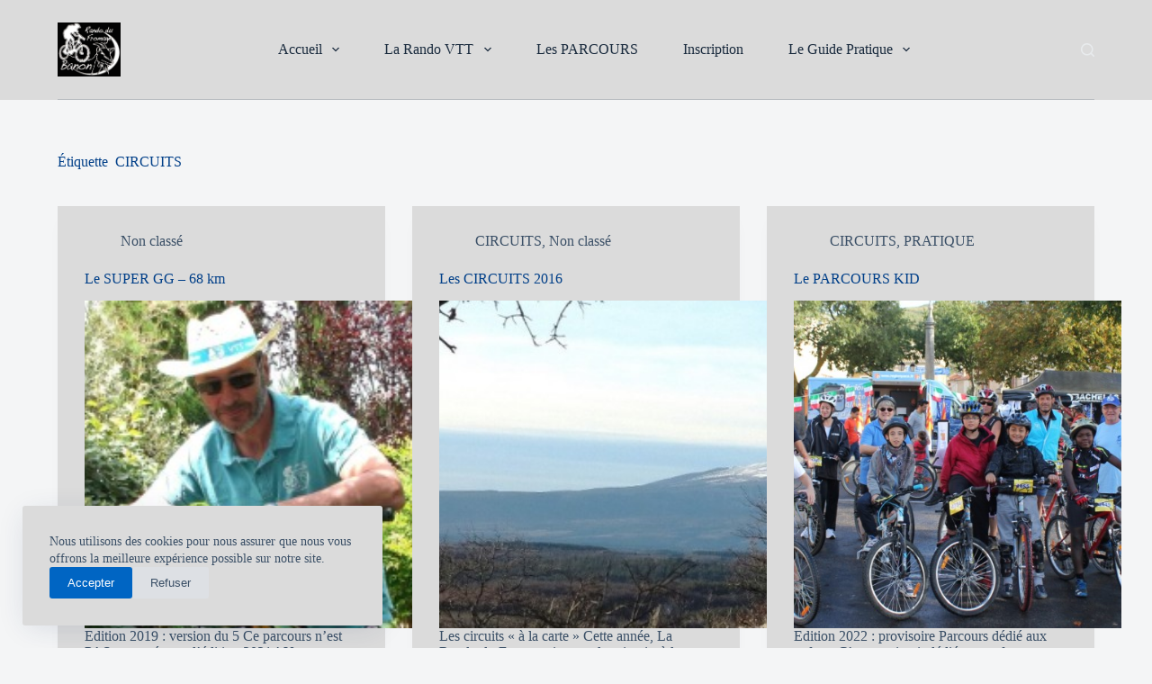

--- FILE ---
content_type: text/html; charset=UTF-8
request_url: https://randovttbanon.fr/index/circuits/
body_size: 15336
content:
<!doctype html>
<html lang="fr-FR">
<head>
	
	<meta charset="UTF-8">
	<meta name="viewport" content="width=device-width, initial-scale=1, maximum-scale=5, viewport-fit=cover">
	<link rel="profile" href="https://gmpg.org/xfn/11">

	<title>CIRCUITS &#8211; La Rando du Fromage</title>
<meta name='robots' content='max-image-preview:large' />
<link rel='dns-prefetch' href='//fonts.googleapis.com' />
<link rel="alternate" type="application/rss+xml" title="La Rando du Fromage &raquo; Flux" href="https://randovttbanon.fr/feed/" />
<link rel="alternate" type="application/rss+xml" title="La Rando du Fromage &raquo; Flux des commentaires" href="https://randovttbanon.fr/comments/feed/" />
<link rel="alternate" type="application/rss+xml" title="La Rando du Fromage &raquo; Flux de l’étiquette CIRCUITS" href="https://randovttbanon.fr/index/circuits/feed/" />
<style id='wp-img-auto-sizes-contain-inline-css'>
img:is([sizes=auto i],[sizes^="auto," i]){contain-intrinsic-size:3000px 1500px}
/*# sourceURL=wp-img-auto-sizes-contain-inline-css */
</style>
<link rel='stylesheet' id='blocksy-dynamic-global-css' href='https://randovttbanon.fr/wp-content/uploads/blocksy/css/global.css?ver=42514' media='all' />
<style id='wp-block-library-inline-css'>
:root{--wp-block-synced-color:#7a00df;--wp-block-synced-color--rgb:122,0,223;--wp-bound-block-color:var(--wp-block-synced-color);--wp-editor-canvas-background:#ddd;--wp-admin-theme-color:#007cba;--wp-admin-theme-color--rgb:0,124,186;--wp-admin-theme-color-darker-10:#006ba1;--wp-admin-theme-color-darker-10--rgb:0,107,160.5;--wp-admin-theme-color-darker-20:#005a87;--wp-admin-theme-color-darker-20--rgb:0,90,135;--wp-admin-border-width-focus:2px}@media (min-resolution:192dpi){:root{--wp-admin-border-width-focus:1.5px}}.wp-element-button{cursor:pointer}:root .has-very-light-gray-background-color{background-color:#eee}:root .has-very-dark-gray-background-color{background-color:#313131}:root .has-very-light-gray-color{color:#eee}:root .has-very-dark-gray-color{color:#313131}:root .has-vivid-green-cyan-to-vivid-cyan-blue-gradient-background{background:linear-gradient(135deg,#00d084,#0693e3)}:root .has-purple-crush-gradient-background{background:linear-gradient(135deg,#34e2e4,#4721fb 50%,#ab1dfe)}:root .has-hazy-dawn-gradient-background{background:linear-gradient(135deg,#faaca8,#dad0ec)}:root .has-subdued-olive-gradient-background{background:linear-gradient(135deg,#fafae1,#67a671)}:root .has-atomic-cream-gradient-background{background:linear-gradient(135deg,#fdd79a,#004a59)}:root .has-nightshade-gradient-background{background:linear-gradient(135deg,#330968,#31cdcf)}:root .has-midnight-gradient-background{background:linear-gradient(135deg,#020381,#2874fc)}:root{--wp--preset--font-size--normal:16px;--wp--preset--font-size--huge:42px}.has-regular-font-size{font-size:1em}.has-larger-font-size{font-size:2.625em}.has-normal-font-size{font-size:var(--wp--preset--font-size--normal)}.has-huge-font-size{font-size:var(--wp--preset--font-size--huge)}.has-text-align-center{text-align:center}.has-text-align-left{text-align:left}.has-text-align-right{text-align:right}.has-fit-text{white-space:nowrap!important}#end-resizable-editor-section{display:none}.aligncenter{clear:both}.items-justified-left{justify-content:flex-start}.items-justified-center{justify-content:center}.items-justified-right{justify-content:flex-end}.items-justified-space-between{justify-content:space-between}.screen-reader-text{border:0;clip-path:inset(50%);height:1px;margin:-1px;overflow:hidden;padding:0;position:absolute;width:1px;word-wrap:normal!important}.screen-reader-text:focus{background-color:#ddd;clip-path:none;color:#444;display:block;font-size:1em;height:auto;left:5px;line-height:normal;padding:15px 23px 14px;text-decoration:none;top:5px;width:auto;z-index:100000}html :where(.has-border-color){border-style:solid}html :where([style*=border-top-color]){border-top-style:solid}html :where([style*=border-right-color]){border-right-style:solid}html :where([style*=border-bottom-color]){border-bottom-style:solid}html :where([style*=border-left-color]){border-left-style:solid}html :where([style*=border-width]){border-style:solid}html :where([style*=border-top-width]){border-top-style:solid}html :where([style*=border-right-width]){border-right-style:solid}html :where([style*=border-bottom-width]){border-bottom-style:solid}html :where([style*=border-left-width]){border-left-style:solid}html :where(img[class*=wp-image-]){height:auto;max-width:100%}:where(figure){margin:0 0 1em}html :where(.is-position-sticky){--wp-admin--admin-bar--position-offset:var(--wp-admin--admin-bar--height,0px)}@media screen and (max-width:600px){html :where(.is-position-sticky){--wp-admin--admin-bar--position-offset:0px}}

/*# sourceURL=wp-block-library-inline-css */
</style><style id='wp-block-heading-inline-css'>
h1:where(.wp-block-heading).has-background,h2:where(.wp-block-heading).has-background,h3:where(.wp-block-heading).has-background,h4:where(.wp-block-heading).has-background,h5:where(.wp-block-heading).has-background,h6:where(.wp-block-heading).has-background{padding:1.25em 2.375em}h1.has-text-align-left[style*=writing-mode]:where([style*=vertical-lr]),h1.has-text-align-right[style*=writing-mode]:where([style*=vertical-rl]),h2.has-text-align-left[style*=writing-mode]:where([style*=vertical-lr]),h2.has-text-align-right[style*=writing-mode]:where([style*=vertical-rl]),h3.has-text-align-left[style*=writing-mode]:where([style*=vertical-lr]),h3.has-text-align-right[style*=writing-mode]:where([style*=vertical-rl]),h4.has-text-align-left[style*=writing-mode]:where([style*=vertical-lr]),h4.has-text-align-right[style*=writing-mode]:where([style*=vertical-rl]),h5.has-text-align-left[style*=writing-mode]:where([style*=vertical-lr]),h5.has-text-align-right[style*=writing-mode]:where([style*=vertical-rl]),h6.has-text-align-left[style*=writing-mode]:where([style*=vertical-lr]),h6.has-text-align-right[style*=writing-mode]:where([style*=vertical-rl]){rotate:180deg}
/*# sourceURL=https://randovttbanon.fr/wp-includes/blocks/heading/style.min.css */
</style>
<style id='wp-block-search-inline-css'>
.wp-block-search__button{margin-left:10px;word-break:normal}.wp-block-search__button.has-icon{line-height:0}.wp-block-search__button svg{height:1.25em;min-height:24px;min-width:24px;width:1.25em;fill:currentColor;vertical-align:text-bottom}:where(.wp-block-search__button){border:1px solid #ccc;padding:6px 10px}.wp-block-search__inside-wrapper{display:flex;flex:auto;flex-wrap:nowrap;max-width:100%}.wp-block-search__label{width:100%}.wp-block-search.wp-block-search__button-only .wp-block-search__button{box-sizing:border-box;display:flex;flex-shrink:0;justify-content:center;margin-left:0;max-width:100%}.wp-block-search.wp-block-search__button-only .wp-block-search__inside-wrapper{min-width:0!important;transition-property:width}.wp-block-search.wp-block-search__button-only .wp-block-search__input{flex-basis:100%;transition-duration:.3s}.wp-block-search.wp-block-search__button-only.wp-block-search__searchfield-hidden,.wp-block-search.wp-block-search__button-only.wp-block-search__searchfield-hidden .wp-block-search__inside-wrapper{overflow:hidden}.wp-block-search.wp-block-search__button-only.wp-block-search__searchfield-hidden .wp-block-search__input{border-left-width:0!important;border-right-width:0!important;flex-basis:0;flex-grow:0;margin:0;min-width:0!important;padding-left:0!important;padding-right:0!important;width:0!important}:where(.wp-block-search__input){appearance:none;border:1px solid #949494;flex-grow:1;font-family:inherit;font-size:inherit;font-style:inherit;font-weight:inherit;letter-spacing:inherit;line-height:inherit;margin-left:0;margin-right:0;min-width:3rem;padding:8px;text-decoration:unset!important;text-transform:inherit}:where(.wp-block-search__button-inside .wp-block-search__inside-wrapper){background-color:#fff;border:1px solid #949494;box-sizing:border-box;padding:4px}:where(.wp-block-search__button-inside .wp-block-search__inside-wrapper) .wp-block-search__input{border:none;border-radius:0;padding:0 4px}:where(.wp-block-search__button-inside .wp-block-search__inside-wrapper) .wp-block-search__input:focus{outline:none}:where(.wp-block-search__button-inside .wp-block-search__inside-wrapper) :where(.wp-block-search__button){padding:4px 8px}.wp-block-search.aligncenter .wp-block-search__inside-wrapper{margin:auto}.wp-block[data-align=right] .wp-block-search.wp-block-search__button-only .wp-block-search__inside-wrapper{float:right}
/*# sourceURL=https://randovttbanon.fr/wp-includes/blocks/search/style.min.css */
</style>
<style id='wp-block-paragraph-inline-css'>
.is-small-text{font-size:.875em}.is-regular-text{font-size:1em}.is-large-text{font-size:2.25em}.is-larger-text{font-size:3em}.has-drop-cap:not(:focus):first-letter{float:left;font-size:8.4em;font-style:normal;font-weight:100;line-height:.68;margin:.05em .1em 0 0;text-transform:uppercase}body.rtl .has-drop-cap:not(:focus):first-letter{float:none;margin-left:.1em}p.has-drop-cap.has-background{overflow:hidden}:root :where(p.has-background){padding:1.25em 2.375em}:where(p.has-text-color:not(.has-link-color)) a{color:inherit}p.has-text-align-left[style*="writing-mode:vertical-lr"],p.has-text-align-right[style*="writing-mode:vertical-rl"]{rotate:180deg}
/*# sourceURL=https://randovttbanon.fr/wp-includes/blocks/paragraph/style.min.css */
</style>
<style id='wp-block-quote-inline-css'>
.wp-block-quote{box-sizing:border-box;overflow-wrap:break-word}.wp-block-quote.is-large:where(:not(.is-style-plain)),.wp-block-quote.is-style-large:where(:not(.is-style-plain)){margin-bottom:1em;padding:0 1em}.wp-block-quote.is-large:where(:not(.is-style-plain)) p,.wp-block-quote.is-style-large:where(:not(.is-style-plain)) p{font-size:1.5em;font-style:italic;line-height:1.6}.wp-block-quote.is-large:where(:not(.is-style-plain)) cite,.wp-block-quote.is-large:where(:not(.is-style-plain)) footer,.wp-block-quote.is-style-large:where(:not(.is-style-plain)) cite,.wp-block-quote.is-style-large:where(:not(.is-style-plain)) footer{font-size:1.125em;text-align:right}.wp-block-quote>cite{display:block}
/*# sourceURL=https://randovttbanon.fr/wp-includes/blocks/quote/style.min.css */
</style>
<link rel='stylesheet' id='ugb-style-css-css' href='https://randovttbanon.fr/wp-content/plugins/stackable-ultimate-gutenberg-blocks/dist/frontend_blocks.css?ver=3.13.11' media='all' />
<style id='ugb-style-css-inline-css'>
:root {--stk-block-width-default-detected: 1290px;}
/*# sourceURL=ugb-style-css-inline-css */
</style>
<style id='global-styles-inline-css'>
:root{--wp--preset--aspect-ratio--square: 1;--wp--preset--aspect-ratio--4-3: 4/3;--wp--preset--aspect-ratio--3-4: 3/4;--wp--preset--aspect-ratio--3-2: 3/2;--wp--preset--aspect-ratio--2-3: 2/3;--wp--preset--aspect-ratio--16-9: 16/9;--wp--preset--aspect-ratio--9-16: 9/16;--wp--preset--color--black: #000000;--wp--preset--color--cyan-bluish-gray: #abb8c3;--wp--preset--color--white: #ffffff;--wp--preset--color--pale-pink: #f78da7;--wp--preset--color--vivid-red: #cf2e2e;--wp--preset--color--luminous-vivid-orange: #ff6900;--wp--preset--color--luminous-vivid-amber: #fcb900;--wp--preset--color--light-green-cyan: #7bdcb5;--wp--preset--color--vivid-green-cyan: #00d084;--wp--preset--color--pale-cyan-blue: #8ed1fc;--wp--preset--color--vivid-cyan-blue: #0693e3;--wp--preset--color--vivid-purple: #9b51e0;--wp--preset--color--palette-color-1: var(--theme-palette-color-1, #0065c3);--wp--preset--color--palette-color-2: var(--theme-palette-color-2, #003f88);--wp--preset--color--palette-color-3: var(--theme-palette-color-3, #3A4F66);--wp--preset--color--palette-color-4: var(--theme-palette-color-4, #192a3d);--wp--preset--color--palette-color-5: var(--theme-palette-color-5, #e8ebed);--wp--preset--color--palette-color-6: var(--theme-palette-color-6, #f4f5f6);--wp--preset--color--palette-color-7: var(--theme-palette-color-7, #f0f0f0);--wp--preset--color--palette-color-8: var(--theme-palette-color-8, #dbdbdb);--wp--preset--gradient--vivid-cyan-blue-to-vivid-purple: linear-gradient(135deg,rgb(6,147,227) 0%,rgb(155,81,224) 100%);--wp--preset--gradient--light-green-cyan-to-vivid-green-cyan: linear-gradient(135deg,rgb(122,220,180) 0%,rgb(0,208,130) 100%);--wp--preset--gradient--luminous-vivid-amber-to-luminous-vivid-orange: linear-gradient(135deg,rgb(252,185,0) 0%,rgb(255,105,0) 100%);--wp--preset--gradient--luminous-vivid-orange-to-vivid-red: linear-gradient(135deg,rgb(255,105,0) 0%,rgb(207,46,46) 100%);--wp--preset--gradient--very-light-gray-to-cyan-bluish-gray: linear-gradient(135deg,rgb(238,238,238) 0%,rgb(169,184,195) 100%);--wp--preset--gradient--cool-to-warm-spectrum: linear-gradient(135deg,rgb(74,234,220) 0%,rgb(151,120,209) 20%,rgb(207,42,186) 40%,rgb(238,44,130) 60%,rgb(251,105,98) 80%,rgb(254,248,76) 100%);--wp--preset--gradient--blush-light-purple: linear-gradient(135deg,rgb(255,206,236) 0%,rgb(152,150,240) 100%);--wp--preset--gradient--blush-bordeaux: linear-gradient(135deg,rgb(254,205,165) 0%,rgb(254,45,45) 50%,rgb(107,0,62) 100%);--wp--preset--gradient--luminous-dusk: linear-gradient(135deg,rgb(255,203,112) 0%,rgb(199,81,192) 50%,rgb(65,88,208) 100%);--wp--preset--gradient--pale-ocean: linear-gradient(135deg,rgb(255,245,203) 0%,rgb(182,227,212) 50%,rgb(51,167,181) 100%);--wp--preset--gradient--electric-grass: linear-gradient(135deg,rgb(202,248,128) 0%,rgb(113,206,126) 100%);--wp--preset--gradient--midnight: linear-gradient(135deg,rgb(2,3,129) 0%,rgb(40,116,252) 100%);--wp--preset--gradient--juicy-peach: linear-gradient(to right, #ffecd2 0%, #fcb69f 100%);--wp--preset--gradient--young-passion: linear-gradient(to right, #ff8177 0%, #ff867a 0%, #ff8c7f 21%, #f99185 52%, #cf556c 78%, #b12a5b 100%);--wp--preset--gradient--true-sunset: linear-gradient(to right, #fa709a 0%, #fee140 100%);--wp--preset--gradient--morpheus-den: linear-gradient(to top, #30cfd0 0%, #330867 100%);--wp--preset--gradient--plum-plate: linear-gradient(135deg, #667eea 0%, #764ba2 100%);--wp--preset--gradient--aqua-splash: linear-gradient(15deg, #13547a 0%, #80d0c7 100%);--wp--preset--gradient--love-kiss: linear-gradient(to top, #ff0844 0%, #ffb199 100%);--wp--preset--gradient--new-retrowave: linear-gradient(to top, #3b41c5 0%, #a981bb 49%, #ffc8a9 100%);--wp--preset--gradient--plum-bath: linear-gradient(to top, #cc208e 0%, #6713d2 100%);--wp--preset--gradient--high-flight: linear-gradient(to right, #0acffe 0%, #495aff 100%);--wp--preset--gradient--teen-party: linear-gradient(-225deg, #FF057C 0%, #8D0B93 50%, #321575 100%);--wp--preset--gradient--fabled-sunset: linear-gradient(-225deg, #231557 0%, #44107A 29%, #FF1361 67%, #FFF800 100%);--wp--preset--gradient--arielle-smile: radial-gradient(circle 248px at center, #16d9e3 0%, #30c7ec 47%, #46aef7 100%);--wp--preset--gradient--itmeo-branding: linear-gradient(180deg, #2af598 0%, #009efd 100%);--wp--preset--gradient--deep-blue: linear-gradient(to right, #6a11cb 0%, #2575fc 100%);--wp--preset--gradient--strong-bliss: linear-gradient(to right, #f78ca0 0%, #f9748f 19%, #fd868c 60%, #fe9a8b 100%);--wp--preset--gradient--sweet-period: linear-gradient(to top, #3f51b1 0%, #5a55ae 13%, #7b5fac 25%, #8f6aae 38%, #a86aa4 50%, #cc6b8e 62%, #f18271 75%, #f3a469 87%, #f7c978 100%);--wp--preset--gradient--purple-division: linear-gradient(to top, #7028e4 0%, #e5b2ca 100%);--wp--preset--gradient--cold-evening: linear-gradient(to top, #0c3483 0%, #a2b6df 100%, #6b8cce 100%, #a2b6df 100%);--wp--preset--gradient--mountain-rock: linear-gradient(to right, #868f96 0%, #596164 100%);--wp--preset--gradient--desert-hump: linear-gradient(to top, #c79081 0%, #dfa579 100%);--wp--preset--gradient--ethernal-constance: linear-gradient(to top, #09203f 0%, #537895 100%);--wp--preset--gradient--happy-memories: linear-gradient(-60deg, #ff5858 0%, #f09819 100%);--wp--preset--gradient--grown-early: linear-gradient(to top, #0ba360 0%, #3cba92 100%);--wp--preset--gradient--morning-salad: linear-gradient(-225deg, #B7F8DB 0%, #50A7C2 100%);--wp--preset--gradient--night-call: linear-gradient(-225deg, #AC32E4 0%, #7918F2 48%, #4801FF 100%);--wp--preset--gradient--mind-crawl: linear-gradient(-225deg, #473B7B 0%, #3584A7 51%, #30D2BE 100%);--wp--preset--gradient--angel-care: linear-gradient(-225deg, #FFE29F 0%, #FFA99F 48%, #FF719A 100%);--wp--preset--gradient--juicy-cake: linear-gradient(to top, #e14fad 0%, #f9d423 100%);--wp--preset--gradient--rich-metal: linear-gradient(to right, #d7d2cc 0%, #304352 100%);--wp--preset--gradient--mole-hall: linear-gradient(-20deg, #616161 0%, #9bc5c3 100%);--wp--preset--gradient--cloudy-knoxville: linear-gradient(120deg, #fdfbfb 0%, #ebedee 100%);--wp--preset--gradient--soft-grass: linear-gradient(to top, #c1dfc4 0%, #deecdd 100%);--wp--preset--gradient--saint-petersburg: linear-gradient(135deg, #f5f7fa 0%, #c3cfe2 100%);--wp--preset--gradient--everlasting-sky: linear-gradient(135deg, #fdfcfb 0%, #e2d1c3 100%);--wp--preset--gradient--kind-steel: linear-gradient(-20deg, #e9defa 0%, #fbfcdb 100%);--wp--preset--gradient--over-sun: linear-gradient(60deg, #abecd6 0%, #fbed96 100%);--wp--preset--gradient--premium-white: linear-gradient(to top, #d5d4d0 0%, #d5d4d0 1%, #eeeeec 31%, #efeeec 75%, #e9e9e7 100%);--wp--preset--gradient--clean-mirror: linear-gradient(45deg, #93a5cf 0%, #e4efe9 100%);--wp--preset--gradient--wild-apple: linear-gradient(to top, #d299c2 0%, #fef9d7 100%);--wp--preset--gradient--snow-again: linear-gradient(to top, #e6e9f0 0%, #eef1f5 100%);--wp--preset--gradient--confident-cloud: linear-gradient(to top, #dad4ec 0%, #dad4ec 1%, #f3e7e9 100%);--wp--preset--gradient--glass-water: linear-gradient(to top, #dfe9f3 0%, white 100%);--wp--preset--gradient--perfect-white: linear-gradient(-225deg, #E3FDF5 0%, #FFE6FA 100%);--wp--preset--font-size--small: 13px;--wp--preset--font-size--medium: 20px;--wp--preset--font-size--large: clamp(22px, 1.375rem + ((1vw - 3.2px) * 0.625), 30px);--wp--preset--font-size--x-large: clamp(30px, 1.875rem + ((1vw - 3.2px) * 1.563), 50px);--wp--preset--font-size--xx-large: clamp(45px, 2.813rem + ((1vw - 3.2px) * 2.734), 80px);--wp--preset--spacing--20: 0.44rem;--wp--preset--spacing--30: 0.67rem;--wp--preset--spacing--40: 1rem;--wp--preset--spacing--50: 1.5rem;--wp--preset--spacing--60: 2.25rem;--wp--preset--spacing--70: 3.38rem;--wp--preset--spacing--80: 5.06rem;--wp--preset--shadow--natural: 6px 6px 9px rgba(0, 0, 0, 0.2);--wp--preset--shadow--deep: 12px 12px 50px rgba(0, 0, 0, 0.4);--wp--preset--shadow--sharp: 6px 6px 0px rgba(0, 0, 0, 0.2);--wp--preset--shadow--outlined: 6px 6px 0px -3px rgb(255, 255, 255), 6px 6px rgb(0, 0, 0);--wp--preset--shadow--crisp: 6px 6px 0px rgb(0, 0, 0);}:root { --wp--style--global--content-size: var(--theme-block-max-width);--wp--style--global--wide-size: var(--theme-block-wide-max-width); }:where(body) { margin: 0; }.wp-site-blocks > .alignleft { float: left; margin-right: 2em; }.wp-site-blocks > .alignright { float: right; margin-left: 2em; }.wp-site-blocks > .aligncenter { justify-content: center; margin-left: auto; margin-right: auto; }:where(.wp-site-blocks) > * { margin-block-start: var(--theme-content-spacing); margin-block-end: 0; }:where(.wp-site-blocks) > :first-child { margin-block-start: 0; }:where(.wp-site-blocks) > :last-child { margin-block-end: 0; }:root { --wp--style--block-gap: var(--theme-content-spacing); }:root :where(.is-layout-flow) > :first-child{margin-block-start: 0;}:root :where(.is-layout-flow) > :last-child{margin-block-end: 0;}:root :where(.is-layout-flow) > *{margin-block-start: var(--theme-content-spacing);margin-block-end: 0;}:root :where(.is-layout-constrained) > :first-child{margin-block-start: 0;}:root :where(.is-layout-constrained) > :last-child{margin-block-end: 0;}:root :where(.is-layout-constrained) > *{margin-block-start: var(--theme-content-spacing);margin-block-end: 0;}:root :where(.is-layout-flex){gap: var(--theme-content-spacing);}:root :where(.is-layout-grid){gap: var(--theme-content-spacing);}.is-layout-flow > .alignleft{float: left;margin-inline-start: 0;margin-inline-end: 2em;}.is-layout-flow > .alignright{float: right;margin-inline-start: 2em;margin-inline-end: 0;}.is-layout-flow > .aligncenter{margin-left: auto !important;margin-right: auto !important;}.is-layout-constrained > .alignleft{float: left;margin-inline-start: 0;margin-inline-end: 2em;}.is-layout-constrained > .alignright{float: right;margin-inline-start: 2em;margin-inline-end: 0;}.is-layout-constrained > .aligncenter{margin-left: auto !important;margin-right: auto !important;}.is-layout-constrained > :where(:not(.alignleft):not(.alignright):not(.alignfull)){max-width: var(--wp--style--global--content-size);margin-left: auto !important;margin-right: auto !important;}.is-layout-constrained > .alignwide{max-width: var(--wp--style--global--wide-size);}body .is-layout-flex{display: flex;}.is-layout-flex{flex-wrap: wrap;align-items: center;}.is-layout-flex > :is(*, div){margin: 0;}body .is-layout-grid{display: grid;}.is-layout-grid > :is(*, div){margin: 0;}body{padding-top: 0px;padding-right: 0px;padding-bottom: 0px;padding-left: 0px;}:root :where(.wp-element-button, .wp-block-button__link){font-style: inherit;font-weight: inherit;letter-spacing: inherit;text-transform: inherit;}.has-black-color{color: var(--wp--preset--color--black) !important;}.has-cyan-bluish-gray-color{color: var(--wp--preset--color--cyan-bluish-gray) !important;}.has-white-color{color: var(--wp--preset--color--white) !important;}.has-pale-pink-color{color: var(--wp--preset--color--pale-pink) !important;}.has-vivid-red-color{color: var(--wp--preset--color--vivid-red) !important;}.has-luminous-vivid-orange-color{color: var(--wp--preset--color--luminous-vivid-orange) !important;}.has-luminous-vivid-amber-color{color: var(--wp--preset--color--luminous-vivid-amber) !important;}.has-light-green-cyan-color{color: var(--wp--preset--color--light-green-cyan) !important;}.has-vivid-green-cyan-color{color: var(--wp--preset--color--vivid-green-cyan) !important;}.has-pale-cyan-blue-color{color: var(--wp--preset--color--pale-cyan-blue) !important;}.has-vivid-cyan-blue-color{color: var(--wp--preset--color--vivid-cyan-blue) !important;}.has-vivid-purple-color{color: var(--wp--preset--color--vivid-purple) !important;}.has-palette-color-1-color{color: var(--wp--preset--color--palette-color-1) !important;}.has-palette-color-2-color{color: var(--wp--preset--color--palette-color-2) !important;}.has-palette-color-3-color{color: var(--wp--preset--color--palette-color-3) !important;}.has-palette-color-4-color{color: var(--wp--preset--color--palette-color-4) !important;}.has-palette-color-5-color{color: var(--wp--preset--color--palette-color-5) !important;}.has-palette-color-6-color{color: var(--wp--preset--color--palette-color-6) !important;}.has-palette-color-7-color{color: var(--wp--preset--color--palette-color-7) !important;}.has-palette-color-8-color{color: var(--wp--preset--color--palette-color-8) !important;}.has-black-background-color{background-color: var(--wp--preset--color--black) !important;}.has-cyan-bluish-gray-background-color{background-color: var(--wp--preset--color--cyan-bluish-gray) !important;}.has-white-background-color{background-color: var(--wp--preset--color--white) !important;}.has-pale-pink-background-color{background-color: var(--wp--preset--color--pale-pink) !important;}.has-vivid-red-background-color{background-color: var(--wp--preset--color--vivid-red) !important;}.has-luminous-vivid-orange-background-color{background-color: var(--wp--preset--color--luminous-vivid-orange) !important;}.has-luminous-vivid-amber-background-color{background-color: var(--wp--preset--color--luminous-vivid-amber) !important;}.has-light-green-cyan-background-color{background-color: var(--wp--preset--color--light-green-cyan) !important;}.has-vivid-green-cyan-background-color{background-color: var(--wp--preset--color--vivid-green-cyan) !important;}.has-pale-cyan-blue-background-color{background-color: var(--wp--preset--color--pale-cyan-blue) !important;}.has-vivid-cyan-blue-background-color{background-color: var(--wp--preset--color--vivid-cyan-blue) !important;}.has-vivid-purple-background-color{background-color: var(--wp--preset--color--vivid-purple) !important;}.has-palette-color-1-background-color{background-color: var(--wp--preset--color--palette-color-1) !important;}.has-palette-color-2-background-color{background-color: var(--wp--preset--color--palette-color-2) !important;}.has-palette-color-3-background-color{background-color: var(--wp--preset--color--palette-color-3) !important;}.has-palette-color-4-background-color{background-color: var(--wp--preset--color--palette-color-4) !important;}.has-palette-color-5-background-color{background-color: var(--wp--preset--color--palette-color-5) !important;}.has-palette-color-6-background-color{background-color: var(--wp--preset--color--palette-color-6) !important;}.has-palette-color-7-background-color{background-color: var(--wp--preset--color--palette-color-7) !important;}.has-palette-color-8-background-color{background-color: var(--wp--preset--color--palette-color-8) !important;}.has-black-border-color{border-color: var(--wp--preset--color--black) !important;}.has-cyan-bluish-gray-border-color{border-color: var(--wp--preset--color--cyan-bluish-gray) !important;}.has-white-border-color{border-color: var(--wp--preset--color--white) !important;}.has-pale-pink-border-color{border-color: var(--wp--preset--color--pale-pink) !important;}.has-vivid-red-border-color{border-color: var(--wp--preset--color--vivid-red) !important;}.has-luminous-vivid-orange-border-color{border-color: var(--wp--preset--color--luminous-vivid-orange) !important;}.has-luminous-vivid-amber-border-color{border-color: var(--wp--preset--color--luminous-vivid-amber) !important;}.has-light-green-cyan-border-color{border-color: var(--wp--preset--color--light-green-cyan) !important;}.has-vivid-green-cyan-border-color{border-color: var(--wp--preset--color--vivid-green-cyan) !important;}.has-pale-cyan-blue-border-color{border-color: var(--wp--preset--color--pale-cyan-blue) !important;}.has-vivid-cyan-blue-border-color{border-color: var(--wp--preset--color--vivid-cyan-blue) !important;}.has-vivid-purple-border-color{border-color: var(--wp--preset--color--vivid-purple) !important;}.has-palette-color-1-border-color{border-color: var(--wp--preset--color--palette-color-1) !important;}.has-palette-color-2-border-color{border-color: var(--wp--preset--color--palette-color-2) !important;}.has-palette-color-3-border-color{border-color: var(--wp--preset--color--palette-color-3) !important;}.has-palette-color-4-border-color{border-color: var(--wp--preset--color--palette-color-4) !important;}.has-palette-color-5-border-color{border-color: var(--wp--preset--color--palette-color-5) !important;}.has-palette-color-6-border-color{border-color: var(--wp--preset--color--palette-color-6) !important;}.has-palette-color-7-border-color{border-color: var(--wp--preset--color--palette-color-7) !important;}.has-palette-color-8-border-color{border-color: var(--wp--preset--color--palette-color-8) !important;}.has-vivid-cyan-blue-to-vivid-purple-gradient-background{background: var(--wp--preset--gradient--vivid-cyan-blue-to-vivid-purple) !important;}.has-light-green-cyan-to-vivid-green-cyan-gradient-background{background: var(--wp--preset--gradient--light-green-cyan-to-vivid-green-cyan) !important;}.has-luminous-vivid-amber-to-luminous-vivid-orange-gradient-background{background: var(--wp--preset--gradient--luminous-vivid-amber-to-luminous-vivid-orange) !important;}.has-luminous-vivid-orange-to-vivid-red-gradient-background{background: var(--wp--preset--gradient--luminous-vivid-orange-to-vivid-red) !important;}.has-very-light-gray-to-cyan-bluish-gray-gradient-background{background: var(--wp--preset--gradient--very-light-gray-to-cyan-bluish-gray) !important;}.has-cool-to-warm-spectrum-gradient-background{background: var(--wp--preset--gradient--cool-to-warm-spectrum) !important;}.has-blush-light-purple-gradient-background{background: var(--wp--preset--gradient--blush-light-purple) !important;}.has-blush-bordeaux-gradient-background{background: var(--wp--preset--gradient--blush-bordeaux) !important;}.has-luminous-dusk-gradient-background{background: var(--wp--preset--gradient--luminous-dusk) !important;}.has-pale-ocean-gradient-background{background: var(--wp--preset--gradient--pale-ocean) !important;}.has-electric-grass-gradient-background{background: var(--wp--preset--gradient--electric-grass) !important;}.has-midnight-gradient-background{background: var(--wp--preset--gradient--midnight) !important;}.has-juicy-peach-gradient-background{background: var(--wp--preset--gradient--juicy-peach) !important;}.has-young-passion-gradient-background{background: var(--wp--preset--gradient--young-passion) !important;}.has-true-sunset-gradient-background{background: var(--wp--preset--gradient--true-sunset) !important;}.has-morpheus-den-gradient-background{background: var(--wp--preset--gradient--morpheus-den) !important;}.has-plum-plate-gradient-background{background: var(--wp--preset--gradient--plum-plate) !important;}.has-aqua-splash-gradient-background{background: var(--wp--preset--gradient--aqua-splash) !important;}.has-love-kiss-gradient-background{background: var(--wp--preset--gradient--love-kiss) !important;}.has-new-retrowave-gradient-background{background: var(--wp--preset--gradient--new-retrowave) !important;}.has-plum-bath-gradient-background{background: var(--wp--preset--gradient--plum-bath) !important;}.has-high-flight-gradient-background{background: var(--wp--preset--gradient--high-flight) !important;}.has-teen-party-gradient-background{background: var(--wp--preset--gradient--teen-party) !important;}.has-fabled-sunset-gradient-background{background: var(--wp--preset--gradient--fabled-sunset) !important;}.has-arielle-smile-gradient-background{background: var(--wp--preset--gradient--arielle-smile) !important;}.has-itmeo-branding-gradient-background{background: var(--wp--preset--gradient--itmeo-branding) !important;}.has-deep-blue-gradient-background{background: var(--wp--preset--gradient--deep-blue) !important;}.has-strong-bliss-gradient-background{background: var(--wp--preset--gradient--strong-bliss) !important;}.has-sweet-period-gradient-background{background: var(--wp--preset--gradient--sweet-period) !important;}.has-purple-division-gradient-background{background: var(--wp--preset--gradient--purple-division) !important;}.has-cold-evening-gradient-background{background: var(--wp--preset--gradient--cold-evening) !important;}.has-mountain-rock-gradient-background{background: var(--wp--preset--gradient--mountain-rock) !important;}.has-desert-hump-gradient-background{background: var(--wp--preset--gradient--desert-hump) !important;}.has-ethernal-constance-gradient-background{background: var(--wp--preset--gradient--ethernal-constance) !important;}.has-happy-memories-gradient-background{background: var(--wp--preset--gradient--happy-memories) !important;}.has-grown-early-gradient-background{background: var(--wp--preset--gradient--grown-early) !important;}.has-morning-salad-gradient-background{background: var(--wp--preset--gradient--morning-salad) !important;}.has-night-call-gradient-background{background: var(--wp--preset--gradient--night-call) !important;}.has-mind-crawl-gradient-background{background: var(--wp--preset--gradient--mind-crawl) !important;}.has-angel-care-gradient-background{background: var(--wp--preset--gradient--angel-care) !important;}.has-juicy-cake-gradient-background{background: var(--wp--preset--gradient--juicy-cake) !important;}.has-rich-metal-gradient-background{background: var(--wp--preset--gradient--rich-metal) !important;}.has-mole-hall-gradient-background{background: var(--wp--preset--gradient--mole-hall) !important;}.has-cloudy-knoxville-gradient-background{background: var(--wp--preset--gradient--cloudy-knoxville) !important;}.has-soft-grass-gradient-background{background: var(--wp--preset--gradient--soft-grass) !important;}.has-saint-petersburg-gradient-background{background: var(--wp--preset--gradient--saint-petersburg) !important;}.has-everlasting-sky-gradient-background{background: var(--wp--preset--gradient--everlasting-sky) !important;}.has-kind-steel-gradient-background{background: var(--wp--preset--gradient--kind-steel) !important;}.has-over-sun-gradient-background{background: var(--wp--preset--gradient--over-sun) !important;}.has-premium-white-gradient-background{background: var(--wp--preset--gradient--premium-white) !important;}.has-clean-mirror-gradient-background{background: var(--wp--preset--gradient--clean-mirror) !important;}.has-wild-apple-gradient-background{background: var(--wp--preset--gradient--wild-apple) !important;}.has-snow-again-gradient-background{background: var(--wp--preset--gradient--snow-again) !important;}.has-confident-cloud-gradient-background{background: var(--wp--preset--gradient--confident-cloud) !important;}.has-glass-water-gradient-background{background: var(--wp--preset--gradient--glass-water) !important;}.has-perfect-white-gradient-background{background: var(--wp--preset--gradient--perfect-white) !important;}.has-small-font-size{font-size: var(--wp--preset--font-size--small) !important;}.has-medium-font-size{font-size: var(--wp--preset--font-size--medium) !important;}.has-large-font-size{font-size: var(--wp--preset--font-size--large) !important;}.has-x-large-font-size{font-size: var(--wp--preset--font-size--x-large) !important;}.has-xx-large-font-size{font-size: var(--wp--preset--font-size--xx-large) !important;}
/*# sourceURL=global-styles-inline-css */
</style>

<link rel='stylesheet' id='contact-form-7-css' href='https://randovttbanon.fr/wp-content/plugins/contact-form-7/includes/css/styles.css?ver=6.0.1' media='all' />
<link rel='stylesheet' id='eeb-css-frontend-css' href='https://randovttbanon.fr/wp-content/plugins/email-encoder-bundle/core/includes/assets/css/style.css?ver=241209-110927' media='all' />
<link rel='stylesheet' id='dashicons-css' href='https://randovttbanon.fr/wp-includes/css/dashicons.min.css?ver=6.9' media='all' />
<link rel='stylesheet' id='lbwps-styles-photoswipe5-main-css' href='https://randovttbanon.fr/wp-content/plugins/lightbox-photoswipe/assets/ps5/styles/main.css?ver=5.5.2' media='all' />
<link rel='stylesheet' id='slideshow-jquery-image-gallery-stylesheet_functional-css' href='https://randovttbanon.fr/wp-content/plugins/slideshow-jquery-image-gallery/style/SlideshowPlugin/functional.css?ver=2.3.1' media='all' />
<link rel='stylesheet' id='slideshow-jquery-image-gallery-ajax-stylesheet_style-light-css' href='https://randovttbanon.fr/wp-admin/admin-ajax.php?action=slideshow_jquery_image_gallery_load_stylesheet&#038;style=style-light&#038;ver=2.3.1' media='all' />
<link rel='stylesheet' id='slideshow-jquery-image-gallery-ajax-stylesheet_style-dark-css' href='https://randovttbanon.fr/wp-admin/admin-ajax.php?action=slideshow_jquery_image_gallery_load_stylesheet&#038;style=style-dark&#038;ver=2.3.1' media='all' />
<link rel='stylesheet' id='slideshow-jquery-image-gallery-ajax-stylesheet_slideshow-jquery-image-gallery-custom-styles_2-css' href='https://randovttbanon.fr/wp-admin/admin-ajax.php?action=slideshow_jquery_image_gallery_load_stylesheet&#038;style=slideshow-jquery-image-gallery-custom-styles_2&#038;ver=1664272126' media='all' />
<link rel='stylesheet' id='blocksy-fonts-font-source-google-css' href='https://fonts.googleapis.com/css2?family=ABeeZee:wght@400&#038;family=McLaren:wght@400&#038;display=swap' media='all' />
<link rel='stylesheet' id='ct-main-styles-css' href='https://randovttbanon.fr/wp-content/themes/blocksy/static/bundle/main.min.css?ver=2.0.80' media='all' />
<link rel='stylesheet' id='ct-page-title-styles-css' href='https://randovttbanon.fr/wp-content/themes/blocksy/static/bundle/page-title.min.css?ver=2.0.80' media='all' />
<link rel='stylesheet' id='ct-cf-7-styles-css' href='https://randovttbanon.fr/wp-content/themes/blocksy/static/bundle/cf-7.min.css?ver=2.0.80' media='all' />
<link rel='stylesheet' id='ct-stackable-styles-css' href='https://randovttbanon.fr/wp-content/themes/blocksy/static/bundle/stackable.min.css?ver=2.0.80' media='all' />
<link rel='stylesheet' id='frs-css-css' href='https://randovttbanon.fr/wp-content/plugins/fluid-responsive-slideshow/css/frs.css?ver=2.3.1' media='all' />
<link rel='stylesheet' id='frs-position-css' href='https://randovttbanon.fr/wp-content/plugins/fluid-responsive-slideshow/css/frs-position.css?ver=2.3.1' media='all' />
<link rel='stylesheet' id='OpenSans-css' href='https://fonts.googleapis.com/css?family=Open+Sans%3A400italic%2C700italic%2C400%2C700&#038;ver=2.3.1' media='all' />
<script src="https://randovttbanon.fr/wp-includes/js/jquery/jquery.min.js?ver=3.7.1" id="jquery-core-js"></script>
<script src="https://randovttbanon.fr/wp-includes/js/jquery/jquery-migrate.min.js?ver=3.4.1" id="jquery-migrate-js"></script>
<script src="https://randovttbanon.fr/wp-content/plugins/fluid-responsive-slideshow/js/frs.js?ver=2.3.1" id="fluid-responsive-slideshow-js"></script>
<script src="https://randovttbanon.fr/wp-content/plugins/fluid-responsive-slideshow/js/jquery.touchSwipe.min.js?ver=6.9" id="touchSwipe_js-js"></script>
<script src="https://randovttbanon.fr/wp-content/plugins/fluid-responsive-slideshow/js/imagesloaded.min.js?ver=2.3.1" id="images-loaded-js"></script>
<script src="https://randovttbanon.fr/wp-content/plugins/email-encoder-bundle/core/includes/assets/js/custom.js?ver=241209-110927" id="eeb-js-frontend-js"></script>
<script id="slideshow-jquery-image-gallery-script-js-extra">
var slideshow_jquery_image_gallery_script_adminURL = "https://randovttbanon.fr/wp-admin/";
//# sourceURL=slideshow-jquery-image-gallery-script-js-extra
</script>
<script src="https://randovttbanon.fr/wp-content/plugins/slideshow-jquery-image-gallery/js/min/all.frontend.min.js?ver=2.3.1" id="slideshow-jquery-image-gallery-script-js"></script>
<link rel="https://api.w.org/" href="https://randovttbanon.fr/wp-json/" /><link rel="alternate" title="JSON" type="application/json" href="https://randovttbanon.fr/wp-json/wp/v2/tags/9" /><link rel="EditURI" type="application/rsd+xml" title="RSD" href="https://randovttbanon.fr/xmlrpc.php?rsd" />
<meta name="generator" content="WordPress 6.9" />
<noscript><link rel='stylesheet' href='https://randovttbanon.fr/wp-content/themes/blocksy/static/bundle/no-scripts.min.css' type='text/css'></noscript>
<style>.recentcomments a{display:inline !important;padding:0 !important;margin:0 !important;}</style><link rel="icon" href="https://randovttbanon.fr/wp-content/uploads/2019/04/cropped-RandoFromage_600-32x32.jpg" sizes="32x32" />
<link rel="icon" href="https://randovttbanon.fr/wp-content/uploads/2019/04/cropped-RandoFromage_600-192x192.jpg" sizes="192x192" />
<link rel="apple-touch-icon" href="https://randovttbanon.fr/wp-content/uploads/2019/04/cropped-RandoFromage_600-180x180.jpg" />
<meta name="msapplication-TileImage" content="https://randovttbanon.fr/wp-content/uploads/2019/04/cropped-RandoFromage_600-270x270.jpg" />
		<style id="wp-custom-css">
			.page-id-2609 .entry-title {
display: none;
}

.pswp {
    --pswp-bg: #3A4F66;
    --pswp-placeholder-bg: #222;
    --pswp-root-z-index: 100000;
    --pswp-preloader-color: rgba(79, 79, 79, 0.4);
    --pswp-preloader-color-secondary: rgba(255, 255, 255, 0.9);
    --pswp-icon-color: #fff;
    --pswp-icon-color-secondary: #4f4f4f;
    --pswp-icon-stroke-color: #4f4f4f;
    --pswp-icon-stroke-width: 2px;
    --pswp-error-text-color: var(--pswp-icon-color);
}

.pswp__dynamic-caption--overlay {
    background: #314050;
}

		</style>
			<link rel='stylesheet' id='ugb-style-css-responsive-css' href='https://randovttbanon.fr/wp-content/plugins/stackable-ultimate-gutenberg-blocks/dist/frontend_blocks_responsive.css?ver=3.13.11' media='all' />
</head>


<body class="archive tag tag-circuits tag-9 wp-custom-logo wp-embed-responsive wp-theme-blocksy stk--is-blocksy-theme" data-link="type-2" data-prefix="categories" data-header="type-1:sticky" data-footer="type-1:reveal">

<a class="skip-link show-on-focus" href="#main">
	Passer au contenu</a>

<div class="ct-drawer-canvas" data-location="start">
		<div id="search-modal" class="ct-panel" data-behaviour="modal">
			<div class="ct-panel-actions">
				<button class="ct-toggle-close" data-type="type-1" aria-label="Fermer la modale de recherche">
					<svg class="ct-icon" width="12" height="12" viewBox="0 0 15 15"><path d="M1 15a1 1 0 01-.71-.29 1 1 0 010-1.41l5.8-5.8-5.8-5.8A1 1 0 011.7.29l5.8 5.8 5.8-5.8a1 1 0 011.41 1.41l-5.8 5.8 5.8 5.8a1 1 0 01-1.41 1.41l-5.8-5.8-5.8 5.8A1 1 0 011 15z"/></svg>				</button>
			</div>

			<div class="ct-panel-content">
				

<form role="search" method="get" class="ct-search-form"  action="https://randovttbanon.fr/" aria-haspopup="listbox" data-live-results="thumbs">

	<input type="search" class="modal-field" placeholder="Rechercher" value="" name="s" autocomplete="off" title="Rechercher…" aria-label="Rechercher…">

	<div class="ct-search-form-controls">
		
		<button type="submit" class="wp-element-button" data-button="icon" aria-label="Bouton de recherche">
			<svg class="ct-icon ct-search-button-content" aria-hidden="true" width="15" height="15" viewBox="0 0 15 15"><path d="M14.8,13.7L12,11c0.9-1.2,1.5-2.6,1.5-4.2c0-3.7-3-6.8-6.8-6.8S0,3,0,6.8s3,6.8,6.8,6.8c1.6,0,3.1-0.6,4.2-1.5l2.8,2.8c0.1,0.1,0.3,0.2,0.5,0.2s0.4-0.1,0.5-0.2C15.1,14.5,15.1,14,14.8,13.7z M1.5,6.8c0-2.9,2.4-5.2,5.2-5.2S12,3.9,12,6.8S9.6,12,6.8,12S1.5,9.6,1.5,6.8z"/></svg>
			<span class="ct-ajax-loader">
				<svg viewBox="0 0 24 24">
					<circle cx="12" cy="12" r="10" opacity="0.2" fill="none" stroke="currentColor" stroke-miterlimit="10" stroke-width="2"/>

					<path d="m12,2c5.52,0,10,4.48,10,10" fill="none" stroke="currentColor" stroke-linecap="round" stroke-miterlimit="10" stroke-width="2">
						<animateTransform
							attributeName="transform"
							attributeType="XML"
							type="rotate"
							dur="0.6s"
							from="0 12 12"
							to="360 12 12"
							repeatCount="indefinite"
						/>
					</path>
				</svg>
			</span>
		</button>

		
					<input type="hidden" name="ct_post_type" value="post:page">
		
		

		<input type="hidden" value="a425f55982" class="ct-live-results-nonce">	</div>

			<div class="screen-reader-text" aria-live="polite" role="status">
			Aucun résultat		</div>
	
</form>


			</div>
		</div>

		<div id="offcanvas" class="ct-panel ct-header" data-behaviour="right-side"><div class="ct-panel-inner">
		<div class="ct-panel-actions">
			
			<button class="ct-toggle-close" data-type="type-1" aria-label="Fermer le tiroir">
				<svg class="ct-icon" width="12" height="12" viewBox="0 0 15 15"><path d="M1 15a1 1 0 01-.71-.29 1 1 0 010-1.41l5.8-5.8-5.8-5.8A1 1 0 011.7.29l5.8 5.8 5.8-5.8a1 1 0 011.41 1.41l-5.8 5.8 5.8 5.8a1 1 0 01-1.41 1.41l-5.8-5.8-5.8 5.8A1 1 0 011 15z"/></svg>
			</button>
		</div>
		<div class="ct-panel-content" data-device="desktop"><div class="ct-panel-content-inner"></div></div><div class="ct-panel-content" data-device="mobile"><div class="ct-panel-content-inner">
<nav
	class="mobile-menu menu-container has-submenu"
	data-id="mobile-menu" data-interaction="click" data-toggle-type="type-1" data-submenu-dots="yes"	aria-label="Menu hors-champ">
	<ul id="menu-menurando-1" role="menubar"><li class="menu-item menu-item-type-post_type menu-item-object-page menu-item-home menu-item-has-children menu-item-2645" role="none"><span class="ct-sub-menu-parent"><a href="https://randovttbanon.fr/" class="ct-menu-link" role="menuitem">Accueil</a><button class="ct-toggle-dropdown-mobile" aria-label="Déplier le menu déroulant" aria-haspopup="true" aria-expanded="false" role="menuitem"><svg class="ct-icon toggle-icon-1" width="15" height="15" viewBox="0 0 15 15"><path d="M3.9,5.1l3.6,3.6l3.6-3.6l1.4,0.7l-5,5l-5-5L3.9,5.1z"/></svg></button></span>
<ul class="sub-menu" role="menu">
	<li class="menu-item menu-item-type-post_type menu-item-object-post menu-item-3013" role="none"><a href="https://randovttbanon.fr/annonce-de-la-rando/" class="ct-menu-link" role="menuitem">Annonce de la Rando</a></li>
	<li class="menu-item menu-item-type-post_type menu-item-object-post menu-item-3129" role="none"><a href="https://randovttbanon.fr/livre-dor-edition-16-2024/" class="ct-menu-link" role="menuitem">Livre d’Or – Edition #16 2024</a></li>
</ul>
</li>
<li class="menu-item menu-item-type-post_type menu-item-object-page menu-item-has-children menu-item-158" role="none"><span class="ct-sub-menu-parent"><a href="https://randovttbanon.fr/larandovtt/" class="ct-menu-link" role="menuitem">La Rando VTT</a><button class="ct-toggle-dropdown-mobile" aria-label="Déplier le menu déroulant" aria-haspopup="true" aria-expanded="false" role="menuitem"><svg class="ct-icon toggle-icon-1" width="15" height="15" viewBox="0 0 15 15"><path d="M3.9,5.1l3.6,3.6l3.6-3.6l1.4,0.7l-5,5l-5-5L3.9,5.1z"/></svg></button></span>
<ul class="sub-menu" role="menu">
	<li class="menu-item menu-item-type-post_type menu-item-object-page menu-item-886" role="none"><a href="https://randovttbanon.fr/larandovtt/voir-le-contenu/" class="ct-menu-link" role="menuitem">Voir le contenu …</a></li>
	<li class="menu-item menu-item-type-post_type menu-item-object-page menu-item-3157" role="none"><a href="https://randovttbanon.fr/archives-de-la-rando/" class="ct-menu-link" role="menuitem">Archives de la Rando</a></li>
</ul>
</li>
<li class="menu-item menu-item-type-post_type menu-item-object-page menu-item-2797" role="none"><a href="https://randovttbanon.fr/les-parcours/" class="ct-menu-link" role="menuitem">Les PARCOURS</a></li>
<li class="menu-item menu-item-type-post_type menu-item-object-page menu-item-156" role="none"><a href="https://randovttbanon.fr/le-guide-pratique/inscription/" class="ct-menu-link" role="menuitem">Inscription</a></li>
<li class="menu-item menu-item-type-post_type menu-item-object-page menu-item-has-children menu-item-2835" role="none"><span class="ct-sub-menu-parent"><a href="https://randovttbanon.fr/le-guide-pratique/" class="ct-menu-link" role="menuitem">Le Guide Pratique</a><button class="ct-toggle-dropdown-mobile" aria-label="Déplier le menu déroulant" aria-haspopup="true" aria-expanded="false" role="menuitem"><svg class="ct-icon toggle-icon-1" width="15" height="15" viewBox="0 0 15 15"><path d="M3.9,5.1l3.6,3.6l3.6-3.6l1.4,0.7l-5,5l-5-5L3.9,5.1z"/></svg></button></span>
<ul class="sub-menu" role="menu">
	<li class="menu-item menu-item-type-post_type menu-item-object-page menu-item-2845" role="none"><a href="https://randovttbanon.fr/le-guide-pratique/page-contact/" class="ct-menu-link" role="menuitem">Page Contact</a></li>
	<li class="menu-item menu-item-type-post_type menu-item-object-page menu-item-387" role="none"><a href="https://randovttbanon.fr/le-guide-pratique/les-hebergements/" class="ct-menu-link" role="menuitem">Les hébergements</a></li>
	<li class="menu-item menu-item-type-post_type menu-item-object-page menu-item-313" role="none"><a href="https://randovttbanon.fr/le-guide-pratique/les-partenaires/" class="ct-menu-link" role="menuitem">Les PARTENAIRES</a></li>
</ul>
</li>
</ul></nav>

</div></div></div></div>
	<a href="#main-container" class="ct-back-to-top ct-hidden-sm"
		data-shape="square"
		data-alignment="right"
		title="Aller en haut" aria-label="Aller en haut" hidden>

		<svg class="ct-icon" width="15" height="15" viewBox="0 0 20 20"><path d="M10,0L9.4,0.6L0.8,9.1l1.2,1.2l7.1-7.1V20h1.7V3.3l7.1,7.1l1.2-1.2l-8.5-8.5L10,0z"/></svg>	</a>

	</div>
<div id="main-container">
	<header id="header" class="ct-header" data-id="type-1" itemscope="" itemtype="https://schema.org/WPHeader"><div data-device="desktop"><div class="ct-sticky-container"><div data-sticky="shrink"><div data-row="middle" data-column-set="3"><div class="ct-container"><div data-column="start" data-placements="1"><div data-items="primary">
<div	class="site-branding"
	data-id="logo"		itemscope="itemscope" itemtype="https://schema.org/Organization">

			<a href="https://randovttbanon.fr/" class="site-logo-container" rel="home" itemprop="url" ><img width="597" height="514" src="https://randovttbanon.fr/wp-content/uploads/2015/05/RandoFromage_ok.jpg" class="sticky-logo" alt="La Rando du Fromage" decoding="async" srcset="https://randovttbanon.fr/wp-content/uploads/2015/05/RandoFromage_ok.jpg 597w, https://randovttbanon.fr/wp-content/uploads/2015/05/RandoFromage_ok-300x258.jpg 300w" sizes="(max-width: 597px) 100vw, 597px" /><img width="597" height="514" src="https://randovttbanon.fr/wp-content/uploads/2015/05/1-RandoFromage_ok.jpg" class="default-logo" alt="La Rando du Fromage" decoding="async" fetchpriority="high" srcset="https://randovttbanon.fr/wp-content/uploads/2015/05/1-RandoFromage_ok.jpg 597w, https://randovttbanon.fr/wp-content/uploads/2015/05/1-RandoFromage_ok-300x258.jpg 300w" sizes="(max-width: 597px) 100vw, 597px" /></a>	
	</div>

</div></div><div data-column="middle"><div data-items="">
<nav
	id="header-menu-1"
	class="header-menu-1 menu-container"
	data-id="menu" data-interaction="hover"	data-menu="type-2:center"
	data-dropdown="type-1:simple"		data-responsive="no"	itemscope="" itemtype="https://schema.org/SiteNavigationElement"	aria-label="Menu d’en-tête">

	<ul id="menu-menurando" class="menu" role="menubar"><li id="menu-item-2645" class="menu-item menu-item-type-post_type menu-item-object-page menu-item-home menu-item-has-children menu-item-2645 animated-submenu-block" role="none"><a href="https://randovttbanon.fr/" class="ct-menu-link" role="menuitem">Accueil<span class="ct-toggle-dropdown-desktop"><svg class="ct-icon" width="8" height="8" viewBox="0 0 15 15"><path d="M2.1,3.2l5.4,5.4l5.4-5.4L15,4.3l-7.5,7.5L0,4.3L2.1,3.2z"/></svg></span></a><button class="ct-toggle-dropdown-desktop-ghost" aria-label="Déplier le menu déroulant" aria-haspopup="true" aria-expanded="false" role="menuitem"></button>
<ul class="sub-menu" role="menu">
	<li id="menu-item-3013" class="menu-item menu-item-type-post_type menu-item-object-post menu-item-3013" role="none"><a href="https://randovttbanon.fr/annonce-de-la-rando/" class="ct-menu-link" role="menuitem">Annonce de la Rando</a></li>
	<li id="menu-item-3129" class="menu-item menu-item-type-post_type menu-item-object-post menu-item-3129" role="none"><a href="https://randovttbanon.fr/livre-dor-edition-16-2024/" class="ct-menu-link" role="menuitem">Livre d’Or – Edition #16 2024</a></li>
</ul>
</li>
<li id="menu-item-158" class="menu-item menu-item-type-post_type menu-item-object-page menu-item-has-children menu-item-158 animated-submenu-block" role="none"><a href="https://randovttbanon.fr/larandovtt/" class="ct-menu-link" role="menuitem">La Rando VTT<span class="ct-toggle-dropdown-desktop"><svg class="ct-icon" width="8" height="8" viewBox="0 0 15 15"><path d="M2.1,3.2l5.4,5.4l5.4-5.4L15,4.3l-7.5,7.5L0,4.3L2.1,3.2z"/></svg></span></a><button class="ct-toggle-dropdown-desktop-ghost" aria-label="Déplier le menu déroulant" aria-haspopup="true" aria-expanded="false" role="menuitem"></button>
<ul class="sub-menu" role="menu">
	<li id="menu-item-886" class="menu-item menu-item-type-post_type menu-item-object-page menu-item-886" role="none"><a href="https://randovttbanon.fr/larandovtt/voir-le-contenu/" class="ct-menu-link" role="menuitem">Voir le contenu …</a></li>
	<li id="menu-item-3157" class="menu-item menu-item-type-post_type menu-item-object-page menu-item-3157" role="none"><a href="https://randovttbanon.fr/archives-de-la-rando/" class="ct-menu-link" role="menuitem">Archives de la Rando</a></li>
</ul>
</li>
<li id="menu-item-2797" class="menu-item menu-item-type-post_type menu-item-object-page menu-item-2797" role="none"><a href="https://randovttbanon.fr/les-parcours/" class="ct-menu-link" role="menuitem">Les PARCOURS</a></li>
<li id="menu-item-156" class="menu-item menu-item-type-post_type menu-item-object-page menu-item-156" role="none"><a href="https://randovttbanon.fr/le-guide-pratique/inscription/" class="ct-menu-link" role="menuitem">Inscription</a></li>
<li id="menu-item-2835" class="menu-item menu-item-type-post_type menu-item-object-page menu-item-has-children menu-item-2835 animated-submenu-block" role="none"><a href="https://randovttbanon.fr/le-guide-pratique/" class="ct-menu-link" role="menuitem">Le Guide Pratique<span class="ct-toggle-dropdown-desktop"><svg class="ct-icon" width="8" height="8" viewBox="0 0 15 15"><path d="M2.1,3.2l5.4,5.4l5.4-5.4L15,4.3l-7.5,7.5L0,4.3L2.1,3.2z"/></svg></span></a><button class="ct-toggle-dropdown-desktop-ghost" aria-label="Déplier le menu déroulant" aria-haspopup="true" aria-expanded="false" role="menuitem"></button>
<ul class="sub-menu" role="menu">
	<li id="menu-item-2845" class="menu-item menu-item-type-post_type menu-item-object-page menu-item-2845" role="none"><a href="https://randovttbanon.fr/le-guide-pratique/page-contact/" class="ct-menu-link" role="menuitem">Page Contact</a></li>
	<li id="menu-item-387" class="menu-item menu-item-type-post_type menu-item-object-page menu-item-387" role="none"><a href="https://randovttbanon.fr/le-guide-pratique/les-hebergements/" class="ct-menu-link" role="menuitem">Les hébergements</a></li>
	<li id="menu-item-313" class="menu-item menu-item-type-post_type menu-item-object-page menu-item-313" role="none"><a href="https://randovttbanon.fr/le-guide-pratique/les-partenaires/" class="ct-menu-link" role="menuitem">Les PARTENAIRES</a></li>
</ul>
</li>
</ul></nav>

</div></div><div data-column="end" data-placements="1"><div data-items="primary">
<button
	data-toggle-panel="#search-modal"
	class="ct-header-search ct-toggle "
	aria-label="Rechercher"
	data-label="left"
	data-id="search">

	<span class="ct-label ct-hidden-sm ct-hidden-md ct-hidden-lg">Rechercher</span>

	<svg class="ct-icon" aria-hidden="true" width="15" height="15" viewBox="0 0 15 15"><path d="M14.8,13.7L12,11c0.9-1.2,1.5-2.6,1.5-4.2c0-3.7-3-6.8-6.8-6.8S0,3,0,6.8s3,6.8,6.8,6.8c1.6,0,3.1-0.6,4.2-1.5l2.8,2.8c0.1,0.1,0.3,0.2,0.5,0.2s0.4-0.1,0.5-0.2C15.1,14.5,15.1,14,14.8,13.7z M1.5,6.8c0-2.9,2.4-5.2,5.2-5.2S12,3.9,12,6.8S9.6,12,6.8,12S1.5,9.6,1.5,6.8z"/></svg></button>
</div></div></div></div></div></div></div><div data-device="mobile"><div class="ct-sticky-container"><div data-sticky="shrink"><div data-row="middle" data-column-set="2"><div class="ct-container"><div data-column="start" data-placements="1"><div data-items="primary">
<div	class="site-branding"
	data-id="logo"		>

			<a href="https://randovttbanon.fr/" class="site-logo-container" rel="home" itemprop="url" ><img width="597" height="514" src="https://randovttbanon.fr/wp-content/uploads/2015/05/RandoFromage_ok.jpg" class="sticky-logo" alt="La Rando du Fromage" decoding="async" srcset="https://randovttbanon.fr/wp-content/uploads/2015/05/RandoFromage_ok.jpg 597w, https://randovttbanon.fr/wp-content/uploads/2015/05/RandoFromage_ok-300x258.jpg 300w" sizes="(max-width: 597px) 100vw, 597px" /><img width="597" height="514" src="https://randovttbanon.fr/wp-content/uploads/2015/05/1-RandoFromage_ok.jpg" class="default-logo" alt="La Rando du Fromage" decoding="async" srcset="https://randovttbanon.fr/wp-content/uploads/2015/05/1-RandoFromage_ok.jpg 597w, https://randovttbanon.fr/wp-content/uploads/2015/05/1-RandoFromage_ok-300x258.jpg 300w" sizes="(max-width: 597px) 100vw, 597px" /></a>	
	</div>

</div></div><div data-column="end" data-placements="1"><div data-items="primary">
<button
	data-toggle-panel="#search-modal"
	class="ct-header-search ct-toggle "
	aria-label="Rechercher"
	data-label="left"
	data-id="search">

	<span class="ct-label ct-hidden-sm ct-hidden-md ct-hidden-lg">Rechercher</span>

	<svg class="ct-icon" aria-hidden="true" width="15" height="15" viewBox="0 0 15 15"><path d="M14.8,13.7L12,11c0.9-1.2,1.5-2.6,1.5-4.2c0-3.7-3-6.8-6.8-6.8S0,3,0,6.8s3,6.8,6.8,6.8c1.6,0,3.1-0.6,4.2-1.5l2.8,2.8c0.1,0.1,0.3,0.2,0.5,0.2s0.4-0.1,0.5-0.2C15.1,14.5,15.1,14,14.8,13.7z M1.5,6.8c0-2.9,2.4-5.2,5.2-5.2S12,3.9,12,6.8S9.6,12,6.8,12S1.5,9.6,1.5,6.8z"/></svg></button>

<button
	data-toggle-panel="#offcanvas"
	class="ct-header-trigger ct-toggle "
	data-design="simple"
	data-label="right"
	aria-label="Menu"
	data-id="trigger">

	<span class="ct-label ct-hidden-sm ct-hidden-md ct-hidden-lg">Menu</span>

	<svg
		class="ct-icon"
		width="18" height="14" viewBox="0 0 18 14"
		aria-hidden="true"
		data-type="type-1">

		<rect y="0.00" width="18" height="1.7" rx="1"/>
		<rect y="6.15" width="18" height="1.7" rx="1"/>
		<rect y="12.3" width="18" height="1.7" rx="1"/>
	</svg>
</button>
</div></div></div></div></div></div></div></header>
	<main id="main" class="site-main hfeed" itemscope="itemscope" itemtype="https://schema.org/CreativeWork">

		
<div class="ct-container"  data-vertical-spacing="top:bottom">
	<section >
		
<div class="hero-section ct-constrained-width" data-type="type-1">
			<header class="entry-header">
			<h1 class="page-title" title="Étiquette  CIRCUITS" itemprop="headline"><span class="ct-title-label">Étiquette </span> CIRCUITS</h1>		</header>
	</div><div class="entries" data-archive="default" data-layout="grid" data-cards="boxed"><article class="entry-card card-content post-1015 post type-post status-publish format-standard has-post-thumbnail hentry category-non-classe tag-carto tag-circuits" ><ul class="entry-meta" data-type="simple:slash" data-id="meta_1" ><li class="meta-categories" data-type="simple"><a href="https://randovttbanon.fr/apropos/non-classe/" rel="tag" class="ct-term-1">Non classé</a></li></ul><h2 class="entry-title"><a href="https://randovttbanon.fr/le-parcours-marathon/" rel="bookmark">Le SUPER GG &#8211; 68 km</a></h2><a class="ct-media-container boundless-image" href="https://randovttbanon.fr/le-parcours-marathon/" aria-label="Le SUPER GG &#8211; 68 km" tabindex="-1"><img width="250" height="190" src="https://randovttbanon.fr/wp-content/uploads/2017/06/Photo_GG_icone.jpg" class="attachment-medium_large size-medium_large wp-post-image" alt="" loading="lazy" decoding="async" itemprop="image" style="aspect-ratio: 4/3;" /></a><div class="entry-excerpt"><p>Edition 2019 : version du 5 Ce parcours n&rsquo;est PAS proposé pour l&rsquo;édition 2021 ! Un parcours&nbsp;d&rsquo;exception Technique, endurance, vélocité se conjuguent ici avec beauté des sites et nature sauvage. Des monotraces bien sur mais aussi des grands espaces. Ce…</p>
</div><ul class="entry-meta" data-type="simple:slash" data-id="meta_2" ><li class="meta-author" itemprop="author" itemscope="" itemtype="https://schema.org/Person"><a class="ct-meta-element-author" href="https://randovttbanon.fr/author/randofromage/" title="Articles par RandoFromage" rel="author" itemprop="url"><span itemprop="name">RandoFromage</span></a></li><li class="meta-date" itemprop="datePublished"><time class="ct-meta-element-date" datetime="2017-06-15T13:21:43+00:00">15 juin 2017</time></li><li class="meta-comments"><a href="https://randovttbanon.fr/le-parcours-marathon/#comments">2 commentaires</a></li></ul></article><article class="entry-card card-content post-765 post type-post status-publish format-standard has-post-thumbnail hentry category-circuits category-non-classe tag-circuits" ><ul class="entry-meta" data-type="simple:slash" data-id="meta_1" ><li class="meta-categories" data-type="simple"><a href="https://randovttbanon.fr/apropos/circuits/" rel="tag" class="ct-term-2">CIRCUITS</a>, <a href="https://randovttbanon.fr/apropos/non-classe/" rel="tag" class="ct-term-1">Non classé</a></li></ul><h2 class="entry-title"><a href="https://randovttbanon.fr/les-circuits-2016/" rel="bookmark">Les CIRCUITS 2016</a></h2><a class="ct-media-container boundless-image" href="https://randovttbanon.fr/les-circuits-2016/" aria-label="Les CIRCUITS 2016" tabindex="-1"><img width="768" height="217" src="https://randovttbanon.fr/wp-content/uploads/2016/05/IMG_2029.jpg" class="attachment-medium_large size-medium_large wp-post-image" alt="" loading="lazy" decoding="async" srcset="https://randovttbanon.fr/wp-content/uploads/2016/05/IMG_2029.jpg 1398w, https://randovttbanon.fr/wp-content/uploads/2016/05/IMG_2029-300x85.jpg 300w, https://randovttbanon.fr/wp-content/uploads/2016/05/IMG_2029-1024x289.jpg 1024w" sizes="auto, (max-width: 768px) 100vw, 768px" itemprop="image" style="aspect-ratio: 4/3;" /></a><div class="entry-excerpt"><p>Les circuits « à la carte » Cette année, La Rando du Fromage invente les circuits à la carte ! Sur la base des parcours entièrement refondus en 2015, ce sont une dizaine d&rsquo;itinéraires qui sont accessibles pour permettre à chacun de…</p>
</div><ul class="entry-meta" data-type="simple:slash" data-id="meta_2" ><li class="meta-author" itemprop="author" itemscope="" itemtype="https://schema.org/Person"><a class="ct-meta-element-author" href="https://randovttbanon.fr/author/randofromage/" title="Articles par RandoFromage" rel="author" itemprop="url"><span itemprop="name">RandoFromage</span></a></li><li class="meta-date" itemprop="datePublished"><time class="ct-meta-element-date" datetime="2016-05-31T20:48:20+00:00">31 mai 2016</time></li><li class="meta-comments"><a href="https://randovttbanon.fr/les-circuits-2016/#comments">2 commentaires</a></li></ul></article><article class="entry-card card-content post-65 post type-post status-publish format-standard has-post-thumbnail hentry category-circuits category-en-pratique tag-carto tag-circuits" ><ul class="entry-meta" data-type="simple:slash" data-id="meta_1" ><li class="meta-categories" data-type="simple"><a href="https://randovttbanon.fr/apropos/circuits/" rel="tag" class="ct-term-2">CIRCUITS</a>, <a href="https://randovttbanon.fr/apropos/en-pratique/" rel="tag" class="ct-term-3">PRATIQUE</a></li></ul><h2 class="entry-title"><a href="https://randovttbanon.fr/le-parcours-kid/" rel="bookmark">Le PARCOURS KID</a></h2><a class="ct-media-container boundless-image" href="https://randovttbanon.fr/le-parcours-kid/" aria-label="Le PARCOURS KID" tabindex="-1"><img width="768" height="330" src="https://randovttbanon.fr/wp-content/uploads/2015/05/IMG_9213.jpg" class="attachment-medium_large size-medium_large wp-post-image" alt="" loading="lazy" decoding="async" srcset="https://randovttbanon.fr/wp-content/uploads/2015/05/IMG_9213.jpg 1678w, https://randovttbanon.fr/wp-content/uploads/2015/05/IMG_9213-300x129.jpg 300w, https://randovttbanon.fr/wp-content/uploads/2015/05/IMG_9213-1024x439.jpg 1024w" sizes="auto, (max-width: 768px) 100vw, 768px" itemprop="image" style="aspect-ratio: 4/3;" /></a><div class="entry-excerpt"><p>Edition 2022 : provisoire Parcours dédié aux enfants C&rsquo;est un circuit dédié aux enfants accompagnés.Il est composé de pistes pour le confort et la sécurité, avec quelques passages en herbe. Ce circuit propose de superbes vues sur le village de…</p>
</div><ul class="entry-meta" data-type="simple:slash" data-id="meta_2" ><li class="meta-author" itemprop="author" itemscope="" itemtype="https://schema.org/Person"><a class="ct-meta-element-author" href="https://randovttbanon.fr/author/randofromage/" title="Articles par RandoFromage" rel="author" itemprop="url"><span itemprop="name">RandoFromage</span></a></li><li class="meta-date" itemprop="datePublished"><time class="ct-meta-element-date" datetime="2015-05-08T12:35:53+00:00">8 mai 2015</time></li></ul></article><article class="entry-card card-content post-55 post type-post status-publish format-standard has-post-thumbnail hentry category-circuits category-en-pratique tag-carto tag-circuits" ><ul class="entry-meta" data-type="simple:slash" data-id="meta_1" ><li class="meta-categories" data-type="simple"><a href="https://randovttbanon.fr/apropos/circuits/" rel="tag" class="ct-term-2">CIRCUITS</a>, <a href="https://randovttbanon.fr/apropos/en-pratique/" rel="tag" class="ct-term-3">PRATIQUE</a></li></ul><h2 class="entry-title"><a href="https://randovttbanon.fr/le-parcours-plaisir/" rel="bookmark">Le PARCOURS PLAISIR &#8211; 19/15 km</a></h2><a class="ct-media-container boundless-image" href="https://randovttbanon.fr/le-parcours-plaisir/" aria-label="Le PARCOURS PLAISIR &#8211; 19/15 km" tabindex="-1"><img width="768" height="568" src="https://randovttbanon.fr/wp-content/uploads/2015/05/IMG_3131Reduit.jpg" class="attachment-medium_large size-medium_large wp-post-image" alt="" loading="lazy" decoding="async" srcset="https://randovttbanon.fr/wp-content/uploads/2015/05/IMG_3131Reduit.jpg 1690w, https://randovttbanon.fr/wp-content/uploads/2015/05/IMG_3131Reduit-300x222.jpg 300w, https://randovttbanon.fr/wp-content/uploads/2015/05/IMG_3131Reduit-1024x757.jpg 1024w" sizes="auto, (max-width: 768px) 100vw, 768px" itemprop="image" style="aspect-ratio: 4/3;" /></a><div class="entry-excerpt"><p>Edition 2022 : version du 08 août 2022. Un&nbsp;parcours pour le plaisir du VTT Ce circuit est adapté aux pratiquants&nbsp;moins entraînés recherchant une belle rando de « vrai » Vélo Tout-Terrain.Ce parcours propose des monotraces ludiques et quelques passages techniques. Il doit…</p>
</div><ul class="entry-meta" data-type="simple:slash" data-id="meta_2" ><li class="meta-author" itemprop="author" itemscope="" itemtype="https://schema.org/Person"><a class="ct-meta-element-author" href="https://randovttbanon.fr/author/randofromage/" title="Articles par RandoFromage" rel="author" itemprop="url"><span itemprop="name">RandoFromage</span></a></li><li class="meta-date" itemprop="datePublished"><time class="ct-meta-element-date" datetime="2015-05-07T14:36:36+00:00">7 mai 2015</time></li><li class="meta-comments"><a href="https://randovttbanon.fr/le-parcours-plaisir/#comments">2 commentaires</a></li></ul></article><article class="entry-card card-content post-48 post type-post status-publish format-standard has-post-thumbnail hentry category-circuits category-en-pratique tag-carto tag-circuits" ><ul class="entry-meta" data-type="simple:slash" data-id="meta_1" ><li class="meta-categories" data-type="simple"><a href="https://randovttbanon.fr/apropos/circuits/" rel="tag" class="ct-term-2">CIRCUITS</a>, <a href="https://randovttbanon.fr/apropos/en-pratique/" rel="tag" class="ct-term-3">PRATIQUE</a></li></ul><h2 class="entry-title"><a href="https://randovttbanon.fr/le-parcours-sportif/" rel="bookmark">Le PARCOURS SPORTIF &#8211; 35 km</a></h2><a class="ct-media-container boundless-image" href="https://randovttbanon.fr/le-parcours-sportif/" aria-label="Le PARCOURS SPORTIF &#8211; 35 km" tabindex="-1"><img width="768" height="329" src="https://randovttbanon.fr/wp-content/uploads/2015/05/IMG_1496-SUG.jpg" class="attachment-medium_large size-medium_large wp-post-image" alt="" loading="lazy" decoding="async" srcset="https://randovttbanon.fr/wp-content/uploads/2015/05/IMG_1496-SUG.jpg 1680w, https://randovttbanon.fr/wp-content/uploads/2015/05/IMG_1496-SUG-300x129.jpg 300w, https://randovttbanon.fr/wp-content/uploads/2015/05/IMG_1496-SUG-1024x439.jpg 1024w" sizes="auto, (max-width: 768px) 100vw, 768px" itemprop="image" style="aspect-ratio: 4/3;" /></a><div class="entry-excerpt"><p>Edition 2022 : version du 08 août 2022. Pour les&nbsp;pratiquants réguliers Comme l&rsquo;année passée, ce parcours s’adresse aux pratiquants réguliers, moins long que le grand parcours, il est cependant beaucoup plus exigeant et technique que le parcours PLAISIR. Ce parcours…</p>
</div><ul class="entry-meta" data-type="simple:slash" data-id="meta_2" ><li class="meta-author" itemprop="author" itemscope="" itemtype="https://schema.org/Person"><a class="ct-meta-element-author" href="https://randovttbanon.fr/author/randofromage/" title="Articles par RandoFromage" rel="author" itemprop="url"><span itemprop="name">RandoFromage</span></a></li><li class="meta-date" itemprop="datePublished"><time class="ct-meta-element-date" datetime="2015-05-07T13:48:02+00:00">7 mai 2015</time></li><li class="meta-comments"><a href="https://randovttbanon.fr/le-parcours-sportif/#comments">1 commentaire</a></li></ul></article><article class="entry-card card-content post-32 post type-post status-publish format-standard has-post-thumbnail hentry category-circuits category-en-pratique tag-carto tag-circuits" ><ul class="entry-meta" data-type="simple:slash" data-id="meta_1" ><li class="meta-categories" data-type="simple"><a href="https://randovttbanon.fr/apropos/circuits/" rel="tag" class="ct-term-2">CIRCUITS</a>, <a href="https://randovttbanon.fr/apropos/en-pratique/" rel="tag" class="ct-term-3">PRATIQUE</a></li></ul><h2 class="entry-title"><a href="https://randovttbanon.fr/le-grand-parcours/" rel="bookmark">Le GRAND PARCOURS &#8211; 48 km</a></h2><a class="ct-media-container boundless-image" href="https://randovttbanon.fr/le-grand-parcours/" aria-label="Le GRAND PARCOURS &#8211; 48 km" tabindex="-1"><img width="768" height="329" src="https://randovttbanon.fr/wp-content/uploads/2015/05/IMG_0216_SUG.jpg" class="attachment-medium_large size-medium_large wp-post-image" alt="" loading="lazy" decoding="async" srcset="https://randovttbanon.fr/wp-content/uploads/2015/05/IMG_0216_SUG.jpg 1680w, https://randovttbanon.fr/wp-content/uploads/2015/05/IMG_0216_SUG-300x129.jpg 300w, https://randovttbanon.fr/wp-content/uploads/2015/05/IMG_0216_SUG-1024x439.jpg 1024w" sizes="auto, (max-width: 768px) 100vw, 768px" itemprop="image" style="aspect-ratio: 4/3;" /></a><div class="entry-excerpt"><p>Edition 2022 : version du 08 août. Un parcours pour les plus exigeants Technique et endurance se conjuguent ici avec beauté des sites et nature sauvage. Des monotraces bien sur mais aussi des grands espaces, cette année encore le parcours…</p>
</div><ul class="entry-meta" data-type="simple:slash" data-id="meta_2" ><li class="meta-author" itemprop="author" itemscope="" itemtype="https://schema.org/Person"><a class="ct-meta-element-author" href="https://randovttbanon.fr/author/randofromage/" title="Articles par RandoFromage" rel="author" itemprop="url"><span itemprop="name">RandoFromage</span></a></li><li class="meta-date" itemprop="datePublished"><time class="ct-meta-element-date" datetime="2015-05-07T12:17:06+00:00">7 mai 2015</time></li><li class="meta-comments"><a href="https://randovttbanon.fr/le-grand-parcours/#comments">5 commentaires</a></li></ul></article></div>	</section>

	</div>
	</main>

	<footer id="footer" class="ct-footer" data-id="type-1" itemscope="" itemtype="https://schema.org/WPFooter"><div data-row="top"><div class="ct-container"><div data-column="menu">
<nav
	id="footer-menu"
	class="footer-menu-inline menu-container "
	data-id="menu"		itemscope="" itemtype="https://schema.org/SiteNavigationElement"	aria-label="Menu du pied de page">

	<ul id="menu-menu-bas" class="menu" role="menubar"><li id="menu-item-2794" class="menu-item menu-item-type-post_type menu-item-object-page menu-item-2794" role="none"><a href="https://randovttbanon.fr/les-parcours/" class="ct-menu-link" role="menuitem">Les PARCOURS</a></li>
<li id="menu-item-479" class="menu-item menu-item-type-post_type menu-item-object-page menu-item-479" role="none"><a href="https://randovttbanon.fr/le-guide-pratique/inscription/" class="ct-menu-link" role="menuitem">INSCRIPTIONS</a></li>
<li id="menu-item-2578" class="menu-item menu-item-type-post_type menu-item-object-page menu-item-2578" role="none"><a href="https://randovttbanon.fr/larandovtt/voir-le-contenu/" class="ct-menu-link" role="menuitem">Voir le contenu …</a></li>
</ul></nav>
</div><div data-column="widget-area-1"><div class="ct-widget is-layout-flow widget_block widget_search" id="block-5"><form role="search" method="get" action="https://randovttbanon.fr/" class="wp-block-search__button-outside wp-block-search__text-button wp-block-search"    ><label class="wp-block-search__label" for="wp-block-search__input-1" >Rechercher</label><div class="wp-block-search__inside-wrapper" ><input class="wp-block-search__input" id="wp-block-search__input-1" placeholder="" value="" type="search" name="s" required /><button aria-label="Rechercher" class="wp-block-search__button wp-element-button" type="submit" >Rechercher</button></div></form></div></div></div></div><div data-row="bottom"><div class="ct-container"><div data-column="widget-area-4"><div class="ct-widget is-layout-flow widget_block" id="block-10">
<div class="wp-block-stackable-subtitle stk-block-subtitle stk-block stk-4bf1f47" id="politique-de-confidentialite" data-block-id="4bf1f47"><p class="stk-block-subtitle__text stk-subtitle"><mark style="background-color:rgba(0, 0, 0, 0)" class="has-inline-color has-palette-color-5-color">Politique de Confidentialité</mark></p></div>
</div></div><div data-column="widget-area-5"><div class="ct-widget is-layout-flow widget_block" id="block-13">
<div class="wp-block-stackable-text stk-block-text stk-block stk-63afec8" data-block-id="63afec8"><p class="stk-block-text__text has-text-align-center"><a href="https://randovttbanon.fr/accueil/mentions-legales/">Mentions Légales</a></p></div>
</div></div><div data-column="copyright">
<div
	class="ct-footer-copyright"
	data-id="copyright">

	<p>Copyright © 2026 - Thème WordPress par <a href="https://creativethemes.com">CreativeThemes</a> pour La Rando du Fromage - Banon.</p></div>
</div></div></div></footer></div>

<script type="speculationrules">
{"prefetch":[{"source":"document","where":{"and":[{"href_matches":"/*"},{"not":{"href_matches":["/wp-*.php","/wp-admin/*","/wp-content/uploads/*","/wp-content/*","/wp-content/plugins/*","/wp-content/themes/blocksy/*","/*\\?(.+)"]}},{"not":{"selector_matches":"a[rel~=\"nofollow\"]"}},{"not":{"selector_matches":".no-prefetch, .no-prefetch a"}}]},"eagerness":"conservative"}]}
</script>
<script src="https://randovttbanon.fr/wp-includes/js/dist/hooks.min.js?ver=dd5603f07f9220ed27f1" id="wp-hooks-js"></script>
<script src="https://randovttbanon.fr/wp-includes/js/dist/i18n.min.js?ver=c26c3dc7bed366793375" id="wp-i18n-js"></script>
<script id="wp-i18n-js-after">
wp.i18n.setLocaleData( { 'text direction\u0004ltr': [ 'ltr' ] } );
//# sourceURL=wp-i18n-js-after
</script>
<script src="https://randovttbanon.fr/wp-content/plugins/contact-form-7/includes/swv/js/index.js?ver=6.0.1" id="swv-js"></script>
<script id="contact-form-7-js-translations">
( function( domain, translations ) {
	var localeData = translations.locale_data[ domain ] || translations.locale_data.messages;
	localeData[""].domain = domain;
	wp.i18n.setLocaleData( localeData, domain );
} )( "contact-form-7", {"translation-revision-date":"2024-10-17 17:27:10+0000","generator":"GlotPress\/4.0.1","domain":"messages","locale_data":{"messages":{"":{"domain":"messages","plural-forms":"nplurals=2; plural=n > 1;","lang":"fr"},"This contact form is placed in the wrong place.":["Ce formulaire de contact est plac\u00e9 dans un mauvais endroit."],"Error:":["Erreur\u00a0:"]}},"comment":{"reference":"includes\/js\/index.js"}} );
//# sourceURL=contact-form-7-js-translations
</script>
<script id="contact-form-7-js-before">
var wpcf7 = {
    "api": {
        "root": "https:\/\/randovttbanon.fr\/wp-json\/",
        "namespace": "contact-form-7\/v1"
    },
    "cached": 1
};
//# sourceURL=contact-form-7-js-before
</script>
<script src="https://randovttbanon.fr/wp-content/plugins/contact-form-7/includes/js/index.js?ver=6.0.1" id="contact-form-7-js"></script>
<script id="lbwps-photoswipe5-js-extra">
var lbwpsOptions = {"label_facebook":"Partager sur Facebook","label_twitter":"Tweet","label_pinterest":"\u00c9pinglez-le","label_download":"T\u00e9l\u00e9charger l'image","label_copyurl":"Copier l'URL de l'image","label_ui_close":"Fermer [Esc]","label_ui_zoom":"Zoom","label_ui_prev":"Pr\u00e9c\u00e9dent [\u2190]","label_ui_next":"Suivant [\u2192]","label_ui_error":"L'image ne peut pas \u00eatre charg\u00e9e","label_ui_fullscreen":"Passer en plein \u00e9cran [F]","share_facebook":"1","share_twitter":"1","share_pinterest":"1","share_download":"1","share_direct":"0","share_copyurl":"0","close_on_drag":"1","history":"1","show_counter":"1","show_fullscreen":"1","show_zoom":"1","show_caption":"1","loop":"1","pinchtoclose":"1","taptotoggle":"1","close_on_click":"1","fulldesktop":"0","use_alt":"0","usecaption":"1","desktop_slider":"1","share_custom_label":"","share_custom_link":"","wheelmode":"zoom","spacing":"12","idletime":"4000","hide_scrollbars":"1","caption_type":"overlay","bg_opacity":"100","padding_left":"0","padding_top":"0","padding_right":"0","padding_bottom":"0"};
//# sourceURL=lbwps-photoswipe5-js-extra
</script>
<script type="module" src="https://randovttbanon.fr/wp-content/plugins/lightbox-photoswipe/assets/ps5/frontend.min.js?ver=5.5.2"></script><script id="ct-scripts-js-extra">
var ct_localizations = {"ajax_url":"https://randovttbanon.fr/wp-admin/admin-ajax.php","public_url":"https://randovttbanon.fr/wp-content/themes/blocksy/static/bundle/","rest_url":"https://randovttbanon.fr/wp-json/","search_url":"https://randovttbanon.fr/search/QUERY_STRING/","show_more_text":"Afficher plus","more_text":"Plus","search_live_results":"R\u00e9sultats de recherche","search_live_no_results":"Aucun r\u00e9sultat","search_live_no_result":"Aucun r\u00e9sultat","search_live_one_result":"Vous avez %s r\u00e9sultat. Veuillez appuyer sur Tab pour le s\u00e9lectionner.","search_live_many_results":"Vous avez %s r\u00e9sultats. Veuillez appuyer sur Tab pour en s\u00e9lectionner un.","clipboard_copied":"Copi\u00e9\u00a0!","clipboard_failed":"\u00c9chec de la copie","expand_submenu":"D\u00e9plier le menu d\u00e9roulant","collapse_submenu":"Replier le menu d\u00e9roulant","dynamic_js_chunks":[{"id":"blocksy_sticky_header","selector":"header [data-sticky]","url":"https://randovttbanon.fr/wp-content/plugins/blocksy-companion/static/bundle/sticky.js?ver=2.0.80"}],"dynamic_styles":{"lazy_load":"https://randovttbanon.fr/wp-content/themes/blocksy/static/bundle/non-critical-styles.min.css?ver=2.0.80","search_lazy":"https://randovttbanon.fr/wp-content/themes/blocksy/static/bundle/non-critical-search-styles.min.css?ver=2.0.80","back_to_top":"https://randovttbanon.fr/wp-content/themes/blocksy/static/bundle/back-to-top.min.css?ver=2.0.80","cookie_notification":"https://randovttbanon.fr/wp-content/plugins/blocksy-companion/framework/extensions/cookies-consent/static/bundle/main.min.css"},"dynamic_styles_selectors":[{"selector":".ct-header-cart, #woo-cart-panel","url":"https://randovttbanon.fr/wp-content/themes/blocksy/static/bundle/cart-header-element-lazy.min.css?ver=2.0.80"},{"selector":".flexy","url":"https://randovttbanon.fr/wp-content/themes/blocksy/static/bundle/flexy.min.css?ver=2.0.80"},{"selector":"#account-modal","url":"https://randovttbanon.fr/wp-content/plugins/blocksy-companion/static/bundle/header-account-modal-lazy.min.css?ver=2.0.80"},{"selector":".ct-header-account","url":"https://randovttbanon.fr/wp-content/plugins/blocksy-companion/static/bundle/header-account-dropdown-lazy.min.css?ver=2.0.80"}]};
//# sourceURL=ct-scripts-js-extra
</script>
<script src="https://randovttbanon.fr/wp-content/themes/blocksy/static/bundle/main.js?ver=2.0.80" id="ct-scripts-js"></script>
<script async src="https://randovttbanon.fr/wp-content/plugins/blocksy-companion/framework/extensions/cookies-consent/static/bundle/main.js?ver=2.0.80" id="blocksy-ext-cookies-consent-scripts-js"></script>

</body>
</html>


--- FILE ---
content_type: text/css; charset=UTF-8
request_url: https://randovttbanon.fr/wp-admin/admin-ajax.php?action=slideshow_jquery_image_gallery_load_stylesheet&style=style-dark&ver=2.3.1
body_size: 654
content:
.slideshow_container_style-dark { background: #000; }

.slideshow_container_style-dark a { text-decoration: none; }
.slideshow_container_style-dark a:hover { text-decoration: none; }

.slideshow_container_style-dark .slideshow_slide { margin-right: 2px; }
.slideshow_container_style-dark .slideshow_slide_image { }
.slideshow_container_style-dark .slideshow_slide_video { }

.slideshow_container_style-dark .slideshow_slide_text div.slideshow_title { font-size: 1.3em; }
.slideshow_container_style-dark .slideshow_slide_text div.slideshow_description { }

.slideshow_container_style-dark .slideshow_slide_text div,
.slideshow_container_style-dark .slideshow_slide_text p,
.slideshow_container_style-dark .slideshow_slide_text h1,
.slideshow_container_style-dark .slideshow_slide_text h2,
.slideshow_container_style-dark .slideshow_slide_text h3,
.slideshow_container_style-dark .slideshow_slide_text h4,
.slideshow_container_style-dark .slideshow_slide_text h5,
.slideshow_container_style-dark .slideshow_slide_text h6 {
	text-align: center;
}

.slideshow_container_style-dark .slideshow_description_box { background: #000; width: 100%; }

.slideshow_container_style-dark .slideshow_description_box div.slideshow_title { font-size: 1.3em; }
.slideshow_container_style-dark .slideshow_description_box div.slideshow_description { }

.slideshow_container_style-dark .slideshow_description_box div,
.slideshow_container_style-dark .slideshow_description_box div a,
.slideshow_container_style-dark .slideshow_description_box p,
.slideshow_container_style-dark .slideshow_description_box p a,
.slideshow_container_style-dark .slideshow_description_box h1,
.slideshow_container_style-dark .slideshow_description_box h1 a,
.slideshow_container_style-dark .slideshow_description_box h2,
.slideshow_container_style-dark .slideshow_description_box h2 a,
.slideshow_container_style-dark .slideshow_description_box h3,
.slideshow_container_style-dark .slideshow_description_box h3 a,
.slideshow_container_style-dark .slideshow_description_box h4,
.slideshow_container_style-dark .slideshow_description_box h4 a,
.slideshow_container_style-dark .slideshow_description_box h5,
.slideshow_container_style-dark .slideshow_description_box h5 a,
.slideshow_container_style-dark .slideshow_description_box h6,
.slideshow_container_style-dark .slideshow_description_box h6 a {
	text-align: center;
	color: #fff;
}

.slideshow_container_style-dark .slideshow_transparent { filter: alpha(opacity = 50); opacity: 0.5; }
.slideshow_container_style-dark .slideshow_transparent:hover { filter: alpha(opacity = 80); opacity: 0.8; }

.slideshow_container_style-dark .slideshow_loading_icon {
	position: absolute;
	top: 50%;
	left: 50%;
	width: 32px;
	height: 32px;
	margin: -16px 0 0 -16px;
	background: url('https://randovttbanon.fr/wp-content/plugins/slideshow-jquery-image-gallery/images/SlideshowPlugin/loading-icon-128x128.gif') no-repeat;
	background-size: 32px 32px;
}

.slideshow_container_style-dark .slideshow_controlPanel {
	width: 20px;
	height: 20px;
	margin-left: -10px;
}

.slideshow_container_style-dark .slideshow_controlPanel ul { }

.slideshow_container_style-dark .slideshow_controlPanel ul li {
	width: 20px;
	height: 20px;
}

.slideshow_container_style-dark .slideshow_controlPanel ul li:hover { }

.slideshow_container_style-dark .slideshow_play {
	background: url('https://randovttbanon.fr/wp-content/plugins/slideshow-jquery-image-gallery/images/SlideshowPlugin/dark-controlpanel.png') 0 0 no-repeat;
}

.slideshow_container_style-dark .slideshow_pause {
	background: url('https://randovttbanon.fr/wp-content/plugins/slideshow-jquery-image-gallery/images/SlideshowPlugin/dark-controlpanel.png') -20px 0 no-repeat;
}

.slideshow_container_style-dark .slideshow_button {
	margin-top: -50px;
	height: 100px;
	width: 24px;
	background: url('https://randovttbanon.fr/wp-content/plugins/slideshow-jquery-image-gallery/images/SlideshowPlugin/dark-arrows.png') no-repeat;
}

.slideshow_container_style-dark .slideshow_previous { }

.slideshow_container_style-dark .slideshow_next {
	background-position: -24px 0;
}

.slideshow_container_style-dark .slideshow_pagination { bottom: 20px; }

.slideshow_container_style-dark .slideshow_pagination_center {	}

.slideshow_container_style-dark .slideshow_pagination .slideshow_currentView {
	filter: alpha(opacity = 80);
	opacity: 0.8;
}

.slideshow_container_style-dark .slideshow_pagination ul { }

.slideshow_container_style-dark .slideshow_pagination ul li {
	margin: 0 2px;
	width: 15px;
	height: 15px;
	background: url('https://randovttbanon.fr/wp-content/plugins/slideshow-jquery-image-gallery/images/SlideshowPlugin/dark-bullet.png') no-repeat;
}